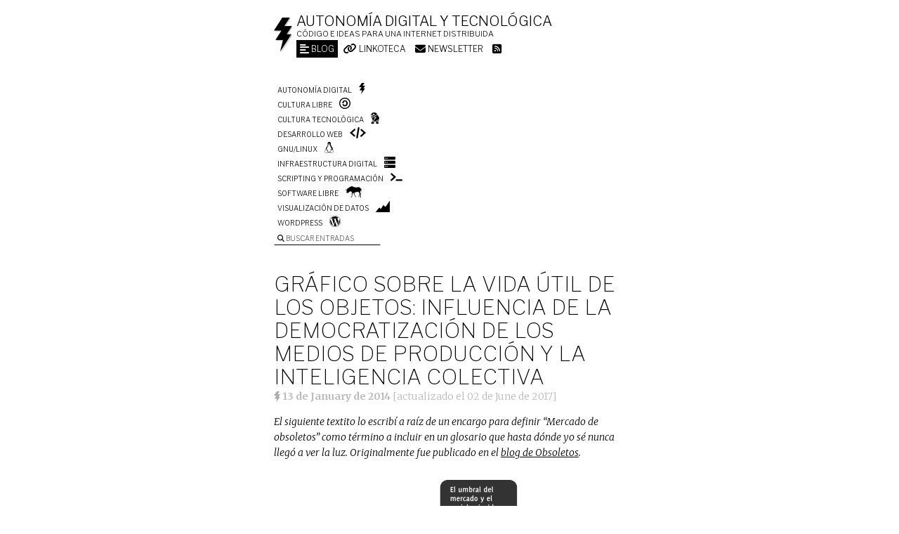

--- FILE ---
content_type: text/html; charset=UTF-8
request_url: https://voragine.net/autonomia-digital-2/grafico-sobre-la-vida-util-de-los-objetos-influencia-de-la-democratizacion-de-los-medios-de-produccion-y-la-inteligencia-colectiva
body_size: 13438
content:
<!DOCTYPE html>
<html lang="en-US">

<head>
<meta charset="UTF-8" />



<title>
Gráfico sobre la vida útil de los objetos: influencia de la democratización de los medios de producción y la inteligencia colectiva | Autonomía digital y tecnológica</title>
<meta name="viewport" content="width=device-width, initial-scale=1">


<!-- generic meta -->
<meta content="Alfonso Sánchez Uzábal" name="author" />
<meta content="El siguiente textito lo escribí a raíz de un encargo para definir Mercado de obsoletos como término a incluir en un glosario que hasta dónde yo sé nu" name="description" />
<meta content="software libre, free software, open source software, software de codigo abierto, datos libres, open data, wordpress, desarrollo web, HTML5, processing, Linux, Debian" name="keywords" />
<!-- facebook meta -->
<meta property="og:title" content="Gráfico sobre la vida útil de los objetos: influencia de la democratización de los medios de producción y la inteligencia colectiva" />
<meta property="og:type" content="article" />
<meta property="og:description" content="El siguiente textito lo escribí a raíz de un encargo para definir Mercado de obsoletos como término a incluir en un glosario que hasta dónde yo sé nunca llegó a ver la luz. Originalmente fue publicado en el blog de Obsoletos." />
<meta property="og:url" content="https://voragine.net/autonomia-digital-2/grafico-sobre-la-vida-util-de-los-objetos-influencia-de-la-democratizacion-de-los-medios-de-produccion-y-la-inteligencia-colectiva" />
<!-- twitter meta -->
<meta name="twitter:card" content="summary" />
<meta name="twitter:site" content="@skotperez">
<meta name="twitter:title" content="Gráfico sobre la vida útil de los objetos: influencia de la democratización de los medios de producción y la inteligencia colectiva" />
<meta name="twitter:description" content="El siguiente textito lo escribí a raíz de un encargo para definir Mercado de obsoletos como término a incluir en un glosario que hasta dónde yo sé nunca llegó a ver la luz. Originalmente fue pub" />
<meta name="twitter:creator" content="@skotperez">

<meta property="twitter:account_id" content="1491442110" />

<link rel="author" href="https://skotperez.net"/>
<link rel="profile" href="http://gmpg.org/xfn/11" />
<style>
@import 'https://fonts.googleapis.com/css?family=Merriweather:300,300i,700,700i|Libre+Franklin:100,200,300';
</style>

<link rel="alternate" type="application/rss+xml" title="Autonomía digital y tecnológica RSS Feed suscription" href="https://voragine.net/feed" />
<link rel="alternate" type="application/atom+xml" title="Autonomía digital y tecnológica Atom Feed suscription" href="https://voragine.net/feed/atom" /> 
<link rel="pingback" href="https://voragine.net/xmlrpc.php" />

<link type="image/x-icon" href="https://voragine.net/favicon.ico" rel="shortcut icon" />
<link type="image/png" sizes="256x256" href="https://voragine.net/favicon.png" rel="icon" />
<link href="https://voragine.net/icon-touch.png" rel="apple-touch-icon-precomposed" />

<!--[if IE 6 | IE 7 | IE 8]>
	<script src="https://voragine.net/wp-content/themes/vb/js/html5.js" type="text/javascript">
	</script>
<![endif]-->

<meta name='robots' content='max-image-preview:large' />
<link rel="alternate" type="application/rss+xml" title="Autonomía digital y tecnológica &raquo; Gráfico sobre la vida útil de los objetos: influencia de la democratización de los medios de producción y la inteligencia colectiva Comments Feed" href="https://voragine.net/autonomia-digital-2/grafico-sobre-la-vida-util-de-los-objetos-influencia-de-la-democratizacion-de-los-medios-de-produccion-y-la-inteligencia-colectiva/feed" />
<link rel="alternate" title="oEmbed (JSON)" type="application/json+oembed" href="https://voragine.net/wp-json/oembed/1.0/embed?url=https%3A%2F%2Fvoragine.net%2Fautonomia-digital-2%2Fgrafico-sobre-la-vida-util-de-los-objetos-influencia-de-la-democratizacion-de-los-medios-de-produccion-y-la-inteligencia-colectiva" />
<link rel="alternate" title="oEmbed (XML)" type="text/xml+oembed" href="https://voragine.net/wp-json/oembed/1.0/embed?url=https%3A%2F%2Fvoragine.net%2Fautonomia-digital-2%2Fgrafico-sobre-la-vida-util-de-los-objetos-influencia-de-la-democratizacion-de-los-medios-de-produccion-y-la-inteligencia-colectiva&#038;format=xml" />
<style id='wp-img-auto-sizes-contain-inline-css' type='text/css'>
img:is([sizes=auto i],[sizes^="auto," i]){contain-intrinsic-size:3000px 1500px}
/*# sourceURL=wp-img-auto-sizes-contain-inline-css */
</style>
<style id='wp-emoji-styles-inline-css' type='text/css'>

	img.wp-smiley, img.emoji {
		display: inline !important;
		border: none !important;
		box-shadow: none !important;
		height: 1em !important;
		width: 1em !important;
		margin: 0 0.07em !important;
		vertical-align: -0.1em !important;
		background: none !important;
		padding: 0 !important;
	}
/*# sourceURL=wp-emoji-styles-inline-css */
</style>
<style id='classic-theme-styles-inline-css' type='text/css'>
/*! This file is auto-generated */
.wp-block-button__link{color:#fff;background-color:#32373c;border-radius:9999px;box-shadow:none;text-decoration:none;padding:calc(.667em + 2px) calc(1.333em + 2px);font-size:1.125em}.wp-block-file__button{background:#32373c;color:#fff;text-decoration:none}
/*# sourceURL=/wp-includes/css/classic-themes.min.css */
</style>
<link rel='stylesheet' id='taxopress-frontend-css-css' href='https://voragine.net/wp-content/plugins/simple-tags/assets/frontend/css/frontend.css?ver=3.43.0' type='text/css' media='all' />
<script type="text/javascript" src="https://voragine.net/wp-includes/js/jquery/jquery.min.js?ver=3.7.1" id="jquery-core-js"></script>
<script type="text/javascript" src="https://voragine.net/wp-includes/js/jquery/jquery-migrate.min.js?ver=3.4.1" id="jquery-migrate-js"></script>
<script type="text/javascript" src="https://voragine.net/wp-content/plugins/simple-tags/assets/frontend/js/frontend.js?ver=3.43.0" id="taxopress-frontend-js-js"></script>
<link rel="https://api.w.org/" href="https://voragine.net/wp-json/" /><link rel="alternate" title="JSON" type="application/json" href="https://voragine.net/wp-json/wp/v2/posts/1692" /><link rel="EditURI" type="application/rsd+xml" title="RSD" href="https://voragine.net/xmlrpc.php?rsd" />
<link rel="canonical" href="https://voragine.net/autonomia-digital-2/grafico-sobre-la-vida-util-de-los-objetos-influencia-de-la-democratizacion-de-los-medios-de-produccion-y-la-inteligencia-colectiva" />
<link rel='shortlink' href='https://voragine.net/?p=1692' />
<meta property="fediverse:creator" name="fediverse:creator" content="skotperez@voragine.net" />
<noscript><style>.lazyload[data-src]{display:none !important;}</style></noscript><style>.lazyload{background-image:none !important;}.lazyload:before{background-image:none !important;}</style>
<link rel="alternate" title="ActivityPub (JSON)" type="application/activity+json" href="https://voragine.net/autonomia-digital-2/grafico-sobre-la-vida-util-de-los-objetos-influencia-de-la-democratizacion-de-los-medios-de-produccion-y-la-inteligencia-colectiva" />

<style id='global-styles-inline-css' type='text/css'>
:root{--wp--preset--aspect-ratio--square: 1;--wp--preset--aspect-ratio--4-3: 4/3;--wp--preset--aspect-ratio--3-4: 3/4;--wp--preset--aspect-ratio--3-2: 3/2;--wp--preset--aspect-ratio--2-3: 2/3;--wp--preset--aspect-ratio--16-9: 16/9;--wp--preset--aspect-ratio--9-16: 9/16;--wp--preset--color--black: #000000;--wp--preset--color--cyan-bluish-gray: #abb8c3;--wp--preset--color--white: #ffffff;--wp--preset--color--pale-pink: #f78da7;--wp--preset--color--vivid-red: #cf2e2e;--wp--preset--color--luminous-vivid-orange: #ff6900;--wp--preset--color--luminous-vivid-amber: #fcb900;--wp--preset--color--light-green-cyan: #7bdcb5;--wp--preset--color--vivid-green-cyan: #00d084;--wp--preset--color--pale-cyan-blue: #8ed1fc;--wp--preset--color--vivid-cyan-blue: #0693e3;--wp--preset--color--vivid-purple: #9b51e0;--wp--preset--gradient--vivid-cyan-blue-to-vivid-purple: linear-gradient(135deg,rgb(6,147,227) 0%,rgb(155,81,224) 100%);--wp--preset--gradient--light-green-cyan-to-vivid-green-cyan: linear-gradient(135deg,rgb(122,220,180) 0%,rgb(0,208,130) 100%);--wp--preset--gradient--luminous-vivid-amber-to-luminous-vivid-orange: linear-gradient(135deg,rgb(252,185,0) 0%,rgb(255,105,0) 100%);--wp--preset--gradient--luminous-vivid-orange-to-vivid-red: linear-gradient(135deg,rgb(255,105,0) 0%,rgb(207,46,46) 100%);--wp--preset--gradient--very-light-gray-to-cyan-bluish-gray: linear-gradient(135deg,rgb(238,238,238) 0%,rgb(169,184,195) 100%);--wp--preset--gradient--cool-to-warm-spectrum: linear-gradient(135deg,rgb(74,234,220) 0%,rgb(151,120,209) 20%,rgb(207,42,186) 40%,rgb(238,44,130) 60%,rgb(251,105,98) 80%,rgb(254,248,76) 100%);--wp--preset--gradient--blush-light-purple: linear-gradient(135deg,rgb(255,206,236) 0%,rgb(152,150,240) 100%);--wp--preset--gradient--blush-bordeaux: linear-gradient(135deg,rgb(254,205,165) 0%,rgb(254,45,45) 50%,rgb(107,0,62) 100%);--wp--preset--gradient--luminous-dusk: linear-gradient(135deg,rgb(255,203,112) 0%,rgb(199,81,192) 50%,rgb(65,88,208) 100%);--wp--preset--gradient--pale-ocean: linear-gradient(135deg,rgb(255,245,203) 0%,rgb(182,227,212) 50%,rgb(51,167,181) 100%);--wp--preset--gradient--electric-grass: linear-gradient(135deg,rgb(202,248,128) 0%,rgb(113,206,126) 100%);--wp--preset--gradient--midnight: linear-gradient(135deg,rgb(2,3,129) 0%,rgb(40,116,252) 100%);--wp--preset--font-size--small: 13px;--wp--preset--font-size--medium: 20px;--wp--preset--font-size--large: 36px;--wp--preset--font-size--x-large: 42px;--wp--preset--spacing--20: 0.44rem;--wp--preset--spacing--30: 0.67rem;--wp--preset--spacing--40: 1rem;--wp--preset--spacing--50: 1.5rem;--wp--preset--spacing--60: 2.25rem;--wp--preset--spacing--70: 3.38rem;--wp--preset--spacing--80: 5.06rem;--wp--preset--shadow--natural: 6px 6px 9px rgba(0, 0, 0, 0.2);--wp--preset--shadow--deep: 12px 12px 50px rgba(0, 0, 0, 0.4);--wp--preset--shadow--sharp: 6px 6px 0px rgba(0, 0, 0, 0.2);--wp--preset--shadow--outlined: 6px 6px 0px -3px rgb(255, 255, 255), 6px 6px rgb(0, 0, 0);--wp--preset--shadow--crisp: 6px 6px 0px rgb(0, 0, 0);}:where(.is-layout-flex){gap: 0.5em;}:where(.is-layout-grid){gap: 0.5em;}body .is-layout-flex{display: flex;}.is-layout-flex{flex-wrap: wrap;align-items: center;}.is-layout-flex > :is(*, div){margin: 0;}body .is-layout-grid{display: grid;}.is-layout-grid > :is(*, div){margin: 0;}:where(.wp-block-columns.is-layout-flex){gap: 2em;}:where(.wp-block-columns.is-layout-grid){gap: 2em;}:where(.wp-block-post-template.is-layout-flex){gap: 1.25em;}:where(.wp-block-post-template.is-layout-grid){gap: 1.25em;}.has-black-color{color: var(--wp--preset--color--black) !important;}.has-cyan-bluish-gray-color{color: var(--wp--preset--color--cyan-bluish-gray) !important;}.has-white-color{color: var(--wp--preset--color--white) !important;}.has-pale-pink-color{color: var(--wp--preset--color--pale-pink) !important;}.has-vivid-red-color{color: var(--wp--preset--color--vivid-red) !important;}.has-luminous-vivid-orange-color{color: var(--wp--preset--color--luminous-vivid-orange) !important;}.has-luminous-vivid-amber-color{color: var(--wp--preset--color--luminous-vivid-amber) !important;}.has-light-green-cyan-color{color: var(--wp--preset--color--light-green-cyan) !important;}.has-vivid-green-cyan-color{color: var(--wp--preset--color--vivid-green-cyan) !important;}.has-pale-cyan-blue-color{color: var(--wp--preset--color--pale-cyan-blue) !important;}.has-vivid-cyan-blue-color{color: var(--wp--preset--color--vivid-cyan-blue) !important;}.has-vivid-purple-color{color: var(--wp--preset--color--vivid-purple) !important;}.has-black-background-color{background-color: var(--wp--preset--color--black) !important;}.has-cyan-bluish-gray-background-color{background-color: var(--wp--preset--color--cyan-bluish-gray) !important;}.has-white-background-color{background-color: var(--wp--preset--color--white) !important;}.has-pale-pink-background-color{background-color: var(--wp--preset--color--pale-pink) !important;}.has-vivid-red-background-color{background-color: var(--wp--preset--color--vivid-red) !important;}.has-luminous-vivid-orange-background-color{background-color: var(--wp--preset--color--luminous-vivid-orange) !important;}.has-luminous-vivid-amber-background-color{background-color: var(--wp--preset--color--luminous-vivid-amber) !important;}.has-light-green-cyan-background-color{background-color: var(--wp--preset--color--light-green-cyan) !important;}.has-vivid-green-cyan-background-color{background-color: var(--wp--preset--color--vivid-green-cyan) !important;}.has-pale-cyan-blue-background-color{background-color: var(--wp--preset--color--pale-cyan-blue) !important;}.has-vivid-cyan-blue-background-color{background-color: var(--wp--preset--color--vivid-cyan-blue) !important;}.has-vivid-purple-background-color{background-color: var(--wp--preset--color--vivid-purple) !important;}.has-black-border-color{border-color: var(--wp--preset--color--black) !important;}.has-cyan-bluish-gray-border-color{border-color: var(--wp--preset--color--cyan-bluish-gray) !important;}.has-white-border-color{border-color: var(--wp--preset--color--white) !important;}.has-pale-pink-border-color{border-color: var(--wp--preset--color--pale-pink) !important;}.has-vivid-red-border-color{border-color: var(--wp--preset--color--vivid-red) !important;}.has-luminous-vivid-orange-border-color{border-color: var(--wp--preset--color--luminous-vivid-orange) !important;}.has-luminous-vivid-amber-border-color{border-color: var(--wp--preset--color--luminous-vivid-amber) !important;}.has-light-green-cyan-border-color{border-color: var(--wp--preset--color--light-green-cyan) !important;}.has-vivid-green-cyan-border-color{border-color: var(--wp--preset--color--vivid-green-cyan) !important;}.has-pale-cyan-blue-border-color{border-color: var(--wp--preset--color--pale-cyan-blue) !important;}.has-vivid-cyan-blue-border-color{border-color: var(--wp--preset--color--vivid-cyan-blue) !important;}.has-vivid-purple-border-color{border-color: var(--wp--preset--color--vivid-purple) !important;}.has-vivid-cyan-blue-to-vivid-purple-gradient-background{background: var(--wp--preset--gradient--vivid-cyan-blue-to-vivid-purple) !important;}.has-light-green-cyan-to-vivid-green-cyan-gradient-background{background: var(--wp--preset--gradient--light-green-cyan-to-vivid-green-cyan) !important;}.has-luminous-vivid-amber-to-luminous-vivid-orange-gradient-background{background: var(--wp--preset--gradient--luminous-vivid-amber-to-luminous-vivid-orange) !important;}.has-luminous-vivid-orange-to-vivid-red-gradient-background{background: var(--wp--preset--gradient--luminous-vivid-orange-to-vivid-red) !important;}.has-very-light-gray-to-cyan-bluish-gray-gradient-background{background: var(--wp--preset--gradient--very-light-gray-to-cyan-bluish-gray) !important;}.has-cool-to-warm-spectrum-gradient-background{background: var(--wp--preset--gradient--cool-to-warm-spectrum) !important;}.has-blush-light-purple-gradient-background{background: var(--wp--preset--gradient--blush-light-purple) !important;}.has-blush-bordeaux-gradient-background{background: var(--wp--preset--gradient--blush-bordeaux) !important;}.has-luminous-dusk-gradient-background{background: var(--wp--preset--gradient--luminous-dusk) !important;}.has-pale-ocean-gradient-background{background: var(--wp--preset--gradient--pale-ocean) !important;}.has-electric-grass-gradient-background{background: var(--wp--preset--gradient--electric-grass) !important;}.has-midnight-gradient-background{background: var(--wp--preset--gradient--midnight) !important;}.has-small-font-size{font-size: var(--wp--preset--font-size--small) !important;}.has-medium-font-size{font-size: var(--wp--preset--font-size--medium) !important;}.has-large-font-size{font-size: var(--wp--preset--font-size--large) !important;}.has-x-large-font-size{font-size: var(--wp--preset--font-size--x-large) !important;}
/*# sourceURL=global-styles-inline-css */
</style>
<link rel='stylesheet' id='vb-style-css' href='https://voragine.net/wp-content/themes/vb/style.css' type='text/css' media='all' />
<link rel='stylesheet' id='newsletter-css' href='https://voragine.net/wp-content/plugins/newsletter/style.css?ver=9.1.1' type='text/css' media='all' />
<link rel='stylesheet' id='fa-css' href='https://voragine.net/wp-content/themes/vb/css/fontawesome.min.css' type='text/css' media='all' />
<link rel='stylesheet' id='fa-brands-css' href='https://voragine.net/wp-content/themes/vb/css/brands.min.css' type='text/css' media='all' />
<link rel='stylesheet' id='fa-solid-css' href='https://voragine.net/wp-content/themes/vb/css/solid.min.css' type='text/css' media='all' />
</head>

<body class="wp-singular post-template-default single single-post postid-1692 single-format-standard wp-theme-vb">

	<div id="pre">
		<header>
				<img class="logo lazyload" src="[data-uri]" alt="Imago voragine.net" data-src="https://voragine.net/wp-content/themes/vb/images/vb.imago.png" decoding="async" data-eio-rwidth="27" data-eio-rheight="50" /><noscript><img class="logo" src="https://voragine.net/wp-content/themes/vb/images/vb.imago.png" alt="Imago voragine.net" data-eio="l" /></noscript>

							<h2 id="blogname"><a href='https://voragine.net' title='Ir al inicio'>Autonomía digital y tecnológica</a></h2>
				<div id="blogdesc">Código e ideas para una internet distribuida</div>
			<nav><ul id="parts" class="vb-parts"><li id="menu-item-3557" class="blog menu-item menu-item-type-custom menu-item-object-custom menu-item-3557"><a href="/"><i class="fas fa-align-left fa-lg"></i> Blog</a></li>
<li id="menu-item-3558" class="linkoteca menu-item menu-item-type-post_type menu-item-object-page menu-item-3558"><a href="https://voragine.net/linkoteca"><i class="fas fa-link fa-lg"></i> Linkoteca</a></li>
<li id="menu-item-4059" class="menu-item menu-item-type-post_type menu-item-object-page menu-item-4059"><a href="https://voragine.net/boletin"><i class="fas fa-envelope fa-lg"></i> Newsletter</a></li>
<li id="menu-item-3559" class="feed menu-item menu-item-type-custom menu-item-object-custom menu-item-3559"><a href="/feed"><i class="fas fa-rss-square fa-lg"></i></a></li>
</ul></nav><nav><ul id="pre-nav" class="menu"><li id="menu-item-3561" class="vb-digitautonomy menu-item menu-item-type-taxonomy menu-item-object-category current-post-ancestor current-menu-parent current-post-parent menu-item-3561"><a href="https://voragine.net/archivo/autonomia-digital-2">Autonomía digital</a></li>
<li id="menu-item-3562" class="vb-freeculture menu-item menu-item-type-taxonomy menu-item-object-category menu-item-3562"><a href="https://voragine.net/archivo/cultura-libre">Cultura libre</a></li>
<li id="menu-item-3563" class="vb-techculture menu-item menu-item-type-taxonomy menu-item-object-category menu-item-3563"><a href="https://voragine.net/archivo/cultura-tecnologica">Cultura tecnológica</a></li>
<li id="menu-item-3564" class="vb-webdev menu-item menu-item-type-taxonomy menu-item-object-category menu-item-3564"><a href="https://voragine.net/archivo/weblogs">Desarrollo web</a></li>
<li id="menu-item-3580" class="vb-linux menu-item menu-item-type-taxonomy menu-item-object-category menu-item-3580"><a href="https://voragine.net/archivo/linux">GNU/Linux</a></li>
<li id="menu-item-3566" class="vb-infrastructure menu-item menu-item-type-taxonomy menu-item-object-category menu-item-3566"><a href="https://voragine.net/archivo/infraestructura-digital">Infraestructura digital</a></li>
<li id="menu-item-3567" class="vb-scripting menu-item menu-item-type-taxonomy menu-item-object-category menu-item-3567"><a href="https://voragine.net/archivo/scripting">Scripting y programación</a></li>
<li id="menu-item-3568" class="vb-freesoft menu-item menu-item-type-taxonomy menu-item-object-category menu-item-3568"><a href="https://voragine.net/archivo/software-libre">Software libre</a></li>
<li id="menu-item-3569" class="vb-datacommons menu-item menu-item-type-taxonomy menu-item-object-category menu-item-3569"><a href="https://voragine.net/archivo/visualizacion-de-datos">Visualización de datos</a></li>
<li id="menu-item-3581" class="vb-wordpress menu-item menu-item-type-taxonomy menu-item-object-category menu-item-3581"><a href="https://voragine.net/archivo/wordpress">WordPress</a></li>
</ul></nav>
							<div id="busca">
					
<form method="get" id="searchform" action="https://voragine.net/">
	<label for="s"><i class="fa fa-search"></i> Buscar entradas</label>
	<input type="text" value="" name="s" id="s"/>
	<input type="hidden" name="post_type" value="post" />
	<!--<input type="submit" id="searchsubmit" value="Search" />-->
</form>

				</div>
					</header>

	</div><!-- end id pre -->

	<hr />
	<div id="content">


<section>

<div id="post-1692" class="post-1692 post type-post status-publish format-standard hentry category-autonomia-digital-2 tag-2011-pro tag-autonomia-tecnologica tag-obsolescencia-programada tag-obsoletos" itemscope="" itemtype="http://schema.org/BlogPosting">
<article>

	
	<header>
	<h1 class='art-tit entry-title' itemprop='name headline'>Gráfico sobre la vida útil de los objetos: influencia de la democratización de los medios de producción y la inteligencia colectiva</h1>
		<div class="art-date">
			<div class='art-publisher' itemprop='publisher' itemscope itemtype='https://schema.org/Organization'>
      				<div itemprop='logo' itemscope itemtype='https://schema.org/ImageObject'>
				<img src="[data-uri]" alt="Imago voragine.net" data-src="https://voragine.net/wp-content/themes/vb/images/favicon-grey.png" decoding="async" class="lazyload" data-eio-rwidth="9" data-eio-rheight="16" /><noscript><img src='https://voragine.net/wp-content/themes/vb/images/favicon-grey.png' alt="Imago voragine.net" data-eio="l" /></noscript>
					<meta itemprop='url' content='".$blogtheme."/images/favicon-grey.png' />
					<meta itemprop='width' content='27' />
					<meta itemprop='height' content='50' />
				</div>
				<meta itemprop='name' content='Voragine.net' />
			</div>

			<strong><time class='published' datetime='2014-01-13' itemprop='datePublished'>13 de January de 2014</time></strong> <span class='art-date-mod'>[actualizado el <time class='updated' datetime='2017-06-02' itemprop='dateModified'>02 de June de 2017</time>]</span>		</div><!-- end class art-date -->
	</header>
	
		<section itemprop="articleBody">
			<div class="art-text"><p><em>El siguiente textito lo escribí a raíz de un encargo para definir &#8220;Mercado de obsoletos&#8221; como término a incluir en un glosario que hasta dónde yo sé nunca llegó a ver la luz. Originalmente fue publicado en el <a href="http://obsoletos.org/2012/10/mercado-de-obsoletos/" title="Mercado de Obsoletos -- Obsoletos">blog de Obsoletos</a>.</em></p>
<div id="attachment_1693" style="width: 485px" class="wp-caption alignnone"><a href="https://voragine.net/img/2014/01/120127-mercado.de_.obsoletos.png"><img fetchpriority="high" decoding="async" aria-describedby="caption-attachment-1693" src="[data-uri]" alt="Gráfico sobre la vida útil de los objetos, y las fuerzas que infuyen en ella." width="475" height="630" class="size-large wp-image-1693 lazyload"   data-src="https://voragine.net/img/2014/01/120127-mercado.de_.obsoletos-475x630.png" data-srcset="https://voragine.net/img/2014/01/120127-mercado.de_.obsoletos-475x630.png 475w, https://voragine.net/img/2014/01/120127-mercado.de_.obsoletos-120x159.png 120w, https://voragine.net/img/2014/01/120127-mercado.de_.obsoletos-300x398.png 300w, https://voragine.net/img/2014/01/120127-mercado.de_.obsoletos-768x1019.png 768w, https://voragine.net/img/2014/01/120127-mercado.de_.obsoletos-500x664.png 500w, https://voragine.net/img/2014/01/120127-mercado.de_.obsoletos.png 1640w" data-sizes="auto" data-eio-rwidth="475" data-eio-rheight="630" /><noscript><img fetchpriority="high" decoding="async" aria-describedby="caption-attachment-1693" src="https://voragine.net/img/2014/01/120127-mercado.de_.obsoletos-475x630.png" alt="Gráfico sobre la vida útil de los objetos, y las fuerzas que infuyen en ella." width="475" height="630" class="size-large wp-image-1693" srcset="https://voragine.net/img/2014/01/120127-mercado.de_.obsoletos-475x630.png 475w, https://voragine.net/img/2014/01/120127-mercado.de_.obsoletos-120x159.png 120w, https://voragine.net/img/2014/01/120127-mercado.de_.obsoletos-300x398.png 300w, https://voragine.net/img/2014/01/120127-mercado.de_.obsoletos-768x1019.png 768w, https://voragine.net/img/2014/01/120127-mercado.de_.obsoletos-500x664.png 500w, https://voragine.net/img/2014/01/120127-mercado.de_.obsoletos.png 1640w" sizes="(max-width: 475px) 100vw, 475px" data-eio="l" /></noscript></a><p id="caption-attachment-1693" class="wp-caption-text">Gráfico sobre la vida útil de los objetos, y las fuerzas que infuyen en ella.</p></div>
<p><strong>Podemos imaginar una línea horizontal que representa la utilidad de un producto</strong>: a un lado, podemos convenir el izquierdo, el objeto perfectamente útil, que cumple su función sin rechistar; en el opuesto el mismo objeto inútil ya, convertido en desecho. Cada interesado, incluso inconscientemente, puede imaginar el lugar donde debería estar el umbral en que un objeto útil se convierte en desecho.</p>
<p>La industria y el mercado también realizan este ejercicio siguiendo sus intereses que son exclusivamente de rentabilidad económica. Además emplean gran esfuerzo en <strong>imponer su umbral como universal</strong>, como el único. Prueba de ello son los mecanismos de <strong><a href="https://voragine.net/autonomia-digital-2/obsolescencia-programada-en-tierras-de-la-tecnologia-apropiada" title="Obsolescencia programada en tierras de la tecnología apropiada -- Autonomía digital y tecnológica">obsolescencia programada</a></strong> que permiten limitar la vida útil de los productos y proporcionarle así unos beneficios cada cierto tiempo.</p>
<h2>Cultura de la reutilización, economía de la reparación</h2>
<div id="attachment_1694" style="width: 485px" class="wp-caption alignnone"><a href="https://voragine.net/img/2014/01/120127-mercado.de_.obsoletos.part_.01.png"><img decoding="async" aria-describedby="caption-attachment-1694" src="[data-uri]" alt="Cuando hay reutilización, la vida útil de un objeto para el mercado y la sociedad, coinciden." width="475" height="173" class="size-large wp-image-1694 lazyload"   data-src="https://voragine.net/img/2014/01/120127-mercado.de_.obsoletos.part_.01-475x173.png" data-srcset="https://voragine.net/img/2014/01/120127-mercado.de_.obsoletos.part_.01-475x173.png 475w, https://voragine.net/img/2014/01/120127-mercado.de_.obsoletos.part_.01-120x44.png 120w, https://voragine.net/img/2014/01/120127-mercado.de_.obsoletos.part_.01-300x110.png 300w, https://voragine.net/img/2014/01/120127-mercado.de_.obsoletos.part_.01-768x281.png 768w, https://voragine.net/img/2014/01/120127-mercado.de_.obsoletos.part_.01-500x183.png 500w, https://voragine.net/img/2014/01/120127-mercado.de_.obsoletos.part_.01.png 1640w" data-sizes="auto" data-eio-rwidth="475" data-eio-rheight="173" /><noscript><img decoding="async" aria-describedby="caption-attachment-1694" src="https://voragine.net/img/2014/01/120127-mercado.de_.obsoletos.part_.01-475x173.png" alt="Cuando hay reutilización, la vida útil de un objeto para el mercado y la sociedad, coinciden." width="475" height="173" class="size-large wp-image-1694" srcset="https://voragine.net/img/2014/01/120127-mercado.de_.obsoletos.part_.01-475x173.png 475w, https://voragine.net/img/2014/01/120127-mercado.de_.obsoletos.part_.01-120x44.png 120w, https://voragine.net/img/2014/01/120127-mercado.de_.obsoletos.part_.01-300x110.png 300w, https://voragine.net/img/2014/01/120127-mercado.de_.obsoletos.part_.01-768x281.png 768w, https://voragine.net/img/2014/01/120127-mercado.de_.obsoletos.part_.01-500x183.png 500w, https://voragine.net/img/2014/01/120127-mercado.de_.obsoletos.part_.01.png 1640w" sizes="(max-width: 475px) 100vw, 475px" data-eio="l" /></noscript></a><p id="caption-attachment-1694" class="wp-caption-text">Cuando hay reutilización, la vida útil de un objeto para el mercado y la sociedad, coinciden.</p></div>
<p>En las <strong>sociedades en las que funciona aún una cultura de la reutilización y una economía de la reparación</strong>, el umbral social que define la transformación de un objeto útil en desecho, coincide con el que marca el mercado; además está a una distancia considerable del límite izquierdo que representa el objeto recién nacido. <strong>En estas sociedades reparar es rentable económicamente</strong>, mucha gente vive de ello, tan rentable o más que fabricar objetos nuevos, y la reutilización está en el ADN social.</p>
<h2>El usar y tirar, la obsolescencia programada</h2>
<div id="attachment_1695" style="width: 485px" class="wp-caption alignnone"><a href="https://voragine.net/img/2014/01/120127-mercado.de_.obsoletos.part_.02.png"><img decoding="async" aria-describedby="caption-attachment-1695" src="[data-uri]" alt="La economía del usar y tirar y la obsolescencia programada reducen la vida útil de los objetos." width="475" height="173" class="size-large wp-image-1695 lazyload"   data-src="https://voragine.net/img/2014/01/120127-mercado.de_.obsoletos.part_.02-475x173.png" data-srcset="https://voragine.net/img/2014/01/120127-mercado.de_.obsoletos.part_.02-475x173.png 475w, https://voragine.net/img/2014/01/120127-mercado.de_.obsoletos.part_.02-120x44.png 120w, https://voragine.net/img/2014/01/120127-mercado.de_.obsoletos.part_.02-300x110.png 300w, https://voragine.net/img/2014/01/120127-mercado.de_.obsoletos.part_.02-768x281.png 768w, https://voragine.net/img/2014/01/120127-mercado.de_.obsoletos.part_.02-500x183.png 500w, https://voragine.net/img/2014/01/120127-mercado.de_.obsoletos.part_.02.png 1640w" data-sizes="auto" data-eio-rwidth="475" data-eio-rheight="173" /><noscript><img decoding="async" aria-describedby="caption-attachment-1695" src="https://voragine.net/img/2014/01/120127-mercado.de_.obsoletos.part_.02-475x173.png" alt="La economía del usar y tirar y la obsolescencia programada reducen la vida útil de los objetos." width="475" height="173" class="size-large wp-image-1695" srcset="https://voragine.net/img/2014/01/120127-mercado.de_.obsoletos.part_.02-475x173.png 475w, https://voragine.net/img/2014/01/120127-mercado.de_.obsoletos.part_.02-120x44.png 120w, https://voragine.net/img/2014/01/120127-mercado.de_.obsoletos.part_.02-300x110.png 300w, https://voragine.net/img/2014/01/120127-mercado.de_.obsoletos.part_.02-768x281.png 768w, https://voragine.net/img/2014/01/120127-mercado.de_.obsoletos.part_.02-500x183.png 500w, https://voragine.net/img/2014/01/120127-mercado.de_.obsoletos.part_.02.png 1640w" sizes="(max-width: 475px) 100vw, 475px" data-eio="l" /></noscript></a><p id="caption-attachment-1695" class="wp-caption-text">La economía del usar y tirar y la obsolescencia programada reducen la vida útil de los objetos.</p></div>
<p>La economía de escala abarató los costes de producción y transporte, los productos de usar y tirar desterraron la necesidad de la reparación y la industria consiguió desplazar el umbral considerablemente hacia la izquierda, reduciendo la vida útil de los productos. Con el tiempo la cultura de la reutilización se fue extinguiendo. Así, <strong>la industria consiguió establecer su criterio casi como el único</strong>.</p>
<h2>Democratización de los medios de producción, inteligencia colectiva</h2>
<div id="attachment_1696" style="width: 485px" class="wp-caption alignnone"><a href="https://voragine.net/img/2014/01/120127-mercado.de_.obsoletos.part_.03.png"><img decoding="async" aria-describedby="caption-attachment-1696" src="[data-uri]" alt="La democratización de los medios de producción y la inteligencia colectiva aumentan la vida útil de los objetos." width="475" height="232" class="size-large wp-image-1696 lazyload"   data-src="https://voragine.net/img/2014/01/120127-mercado.de_.obsoletos.part_.03-475x232.png" data-srcset="https://voragine.net/img/2014/01/120127-mercado.de_.obsoletos.part_.03-475x232.png 475w, https://voragine.net/img/2014/01/120127-mercado.de_.obsoletos.part_.03-120x59.png 120w, https://voragine.net/img/2014/01/120127-mercado.de_.obsoletos.part_.03-768x377.png 768w, https://voragine.net/img/2014/01/120127-mercado.de_.obsoletos.part_.03-500x245.png 500w, https://voragine.net/img/2014/01/120127-mercado.de_.obsoletos.part_.03-300x147.png 300w, https://voragine.net/img/2014/01/120127-mercado.de_.obsoletos.part_.03.png 1640w" data-sizes="auto" data-eio-rwidth="475" data-eio-rheight="232" /><noscript><img decoding="async" aria-describedby="caption-attachment-1696" src="https://voragine.net/img/2014/01/120127-mercado.de_.obsoletos.part_.03-475x232.png" alt="La democratización de los medios de producción y la inteligencia colectiva aumentan la vida útil de los objetos." width="475" height="232" class="size-large wp-image-1696" srcset="https://voragine.net/img/2014/01/120127-mercado.de_.obsoletos.part_.03-475x232.png 475w, https://voragine.net/img/2014/01/120127-mercado.de_.obsoletos.part_.03-120x59.png 120w, https://voragine.net/img/2014/01/120127-mercado.de_.obsoletos.part_.03-768x377.png 768w, https://voragine.net/img/2014/01/120127-mercado.de_.obsoletos.part_.03-500x245.png 500w, https://voragine.net/img/2014/01/120127-mercado.de_.obsoletos.part_.03-300x147.png 300w, https://voragine.net/img/2014/01/120127-mercado.de_.obsoletos.part_.03.png 1640w" sizes="(max-width: 475px) 100vw, 475px" data-eio="l" /></noscript></a><p id="caption-attachment-1696" class="wp-caption-text">La democratización de los medios de producción y la inteligencia colectiva aumentan la vida útil de los objetos.</p></div>
<p>El nivel de democratización de los medios de producción que experimentamos con la tecnología actual, y la capacidad de compartir conocimiento y comunicarse que permite internet han provocado que a la industria le resulte mucho más difícil imponer su umbral. Por otro lado, han propiciado la formación de islas de utilidad en el tramo que define el mercado como desecho, por así decirlo, de manera que la frontera entre utilidad y desecho se desdibuja y se vuelve variable.</p>
<p>En este último escenario cada vez existen más herramientas que permiten desplazar el umbral, permitiendo a cada cual decidir según sus necesidades dónde situarlo. Éste se puede definir en función del tiempo que se quiera invertir en un objeto, de lo que nos importe su impacto ecológico o de cualquier otro factor que nos interese, <strong>ya no tiene por qué ser la rentabilidad económica la que decida</strong>. Bienvenidos al nuevo mercado de obsoletos.</p>
	</div><!-- end class art-text -->
	</section>

		<section>
	<div class="art-meta">
				<div class="art-context">
			<div><strong class="art-meta-tit">Contexto</strong></div>
			<div class="art-keywords" itemprop="keywords">
			<strong><a href='https://voragine.net/archivo/autonomia-digital-2'>Autonomía digital</a></strong>, <span class="tags"><a href="https://voragine.net/etiquetas/2011-pro" rel="tag">2011.pro</a>, <a href="https://voragine.net/etiquetas/autonomia-tecnologica" rel="tag">autonomía tecnológica</a>, <a href="https://voragine.net/etiquetas/obsolescencia-programada" rel="tag">obsolescencia programada</a>, <a href="https://voragine.net/etiquetas/obsoletos" rel="tag">Obsoletos</a></span>			</div><!-- end class art-keywords -->
		</div><!-- end class art-context -->
		
			<div class='art-author'>
				<div><strong class='art-meta-tit'>Autor</strong></div>
				<div itemprop='author' itemscope='' itemtype='http://schema.org/Person'>
 			 	<address class='author vcard'><strong itemprop='name'><a class='url fn' href='https://plus.google.com/u/0/116735119659908730533?rel=author' itemprop='url' rel='author'>Alfonso Sánchez Uzábal</a></strong></address>, aka <span itemprop='nickname'>skotperez</span>
			 	</div>
			</div><!-- .art-author -->
			
				<div class='art-related'>
					
			<strong class="art-meta-tit">Contenido relacionado</strong>
			<ul><li><a href="https://voragine.net/cultura-libre/presentacion-en-equiciudad-2012-el-espacio-publico-no-existe-en-internet">Presentación en Equiciudad 2012: El espacio público no existe en internet</a></li><li><a href="https://voragine.net/autonomia-digital-2/obsolescencia-programada-en-tierras-de-la-tecnologia-apropiada">Obsolescencia programada en tierras de la tecnología apropiada</a></li><li><a href="https://voragine.net/cultura-libre/algunas-conclusiones-de-la-serie-investigacion-colaborativa-divertida-barata-transmedia">Algunas conclusiones de la serie Investigación colaborativa, divertida, barata, transmedia</a></li><li><a href="https://voragine.net/cultura-libre/que-significa-que-el-codigo-de-github-no-este-en-github">Qué significa que el código de GitHub no esté en GitHub</a></li><li><a href="https://voragine.net/cultura-libre/investigacion-colaborativa-divertida-barata-transmedia-otras-formas-de-entender-la-investigacion">Investigación colaborativa, divertida, barata, transmedia. Otras formas de entender la investigación</a></li></ul>
	
				</div><!-- end .art-related -->
				</div><!-- end .art-meta -->
	</section>

	
	
</article>
</div><!-- end class hentry -->


<div id="comments">

			<div id="respond">
			<div id="cancel-comment-reply">
				<a rel="nofollow" id="cancel-comment-reply-link" href="/autonomia-digital-2/grafico-sobre-la-vida-util-de-los-objetos-influencia-de-la-democratizacion-de-los-medios-de-produccion-y-la-inteligencia-colectiva#respond" style="display:none;">&times;</a>			</div>

			<h2 class="comments-tit">Dejar un comentario</h2>
			<div class="nocomments">No hay comentarios en esta entrada.</div>

			
				<form action="https://voragine.net/wp-comments-post.php" method="post" id="commentform">
									<fieldset>
						<span class='req'>*</span>						<label for="author">Nombre</label>
						<input type="text" name="author" id="author" value="" size="22" tabindex="1" />  
					</fieldset>
					<fieldset>
						<span class='req'>*</span>						<label for="email">E-mail (no se publicará) </label>
						<input type="text" name="email" id="email" size="22" tabindex="2" value="" />
					</fieldset>
					<fieldset>
						<label for="url">Sitio web</label>
						<input type="text" name="url" id="url" size="22" tabindex="3" value="" />
					</fieldset>

				
				<fieldset>
<input type="hidden" name="redirect_to" value="/autonomia-digital-2/grafico-sobre-la-vida-util-de-los-objetos-influencia-de-la-democratizacion-de-los-medios-de-produccion-y-la-inteligencia-colectiva" />
					<input type='hidden' name='comment_post_ID' value='1692' id='comment_post_ID' />
<input type='hidden' name='comment_parent' id='comment_parent' value='0' />
					<label for="comment">Comentario</label>
					<textarea name="comment" id="comment" cols="100%" rows="10" tabindex="4"></textarea>
				</fieldset>  
				<fieldset>
					<input class="comment-boton" name="submit" type="submit" id="submit" tabindex="5" value="Enviar comentario" />
					<!--<input type="hidden" name="comment_post_ID" value="" />-->
				</fieldset>  
				<p style="display: none;"><input type="hidden" id="akismet_comment_nonce" name="akismet_comment_nonce" value="0250399b70" /></p><p style="display: none !important;" class="akismet-fields-container" data-prefix="ak_"><label>&#916;<textarea name="ak_hp_textarea" cols="45" rows="8" maxlength="100"></textarea></label><input type="hidden" id="ak_js_1" name="ak_js" value="39"/><script>document.getElementById( "ak_js_1" ).setAttribute( "value", ( new Date() ).getTime() );</script></p>			</form></div>
		
	

</div><!-- end id comments -->

<div id="pingbacks">
	<h2 class="pings-tit">No hay trackbacks</h2>
	<ul class="pings-list">
		</ul>
</div><!-- end id pingbacks -->
	
	
</section>



	</div><!-- end id content -->
	<hr />

			<footer id="epi" role="complementary">
			<div class="epi-col3"><h2 class="widget-tit">Sobre este blog</h2>			<div class="textwidget"><p><img class="logo lazyload" src="[data-uri]" alt='Imago voragine.net' data-src="https://voragine.net/wp-content/themes/vb/images/vb.imago.png" decoding="async" data-eio-rwidth="27" data-eio-rheight="50" /><noscript><img class='logo' src='https://voragine.net/wp-content/themes/vb/images/vb.imago.png' alt='Imago voragine.net' data-eio="l" /></noscript></p>
<p><strong><a href='https://voragine.net'>Autonomía digital y tecnológica</a></strong> es el blog de Alfonso Sánchez Uzábal (aka skotperez) desde 2007. En él encontrarás trozos de código en diferentes lenguajes de programación (<a href='http://en.wikipedia.org/wiki/Snippet_(programming)' title='Snippets -- Wikipedia'>snippets</a>), reflexiones sobre <a href='/archivo/autonomia-digital-2' title='Autonomía digital -- voragine.net'>autonomía digital y tecnológica</a>, <a href='/archivo/linux' title='Software libre, GNU/Linux -- voragine.net'>software libre</a> y <a href='/archivo/cultura-libre/'>cultura libre</a> en general. Los textos están disponibes bajo <a href='https://voragine.net/licencia-de-contenidos' title='Licencia de contenidos'>Creative Commons</a>, y el código bajo <a href='http://www.gnu.org/copyleft/gpl.html' title='GNU General Public License -- Free Software Foundation'>GPL</a>.</p>
</div>
		</div><div class="epi-col3"><h2 class="widget-tit">Sur ce blog</h2>			<div class="textwidget"><p><img class="logo lazyload" src="[data-uri]" alt='Imago voragine.net' data-src="https://voragine.net/wp-content/themes/vb/images/vb.imago.png" decoding="async" data-eio-rwidth="27" data-eio-rheight="50" /><noscript><img class='logo' src='https://voragine.net/wp-content/themes/vb/images/vb.imago.png' alt='Imago voragine.net' data-eio="l" /></noscript></p>
<p><strong><a href='https://voragine.net'>Autonomie numérique et technologique</a></strong> est le blog de Alfonso Sánchez Uzábal (aka skotperez) depuis 2007. Dedans tu peux retrouver des morceaux de code source en differents langages de programmation (<a href='http://en.wikipedia.org/wiki/Snippet_(programming)' title='Snippets -- Wikipedia'>snippets</a>), et des réflexions sur <a href='https://voragine.net/fr/archivo/autonomie-numerique' title='L'autonomie numérique -- voragine.net'>l&#8217;autonomie numérique</a>, <a href='https://voragine.net/fr/archivo/culture-technologique' title='culture technologique -- voragine.net'>culture technologique</a> ou <a href='https://voragine.net/fr/archivo/infrastructure-numerique'>Infrastructure numérique</a> en général. Les contenus sont disponibles sous une <a href='https://voragine.net/licencia-de-contenidos' title='Licence des contenus'>licence Creative Commons</a>, et le code source sous <a href='http://www.gnu.org/copyleft/gpl.html' title='GNU General Public License -- Free Software Foundation'>GPL3</a>.</p>
</div>
		</div><div class="epi-col3"><h2 class="widget-tit">Alfonso Sánchez Uzábal</h2>			<div class="textwidget"><p><i class="fas fa-lock"></i> <strong><a href="/skotperez.asc">Clave pública PGP</a></strong><br />
Fingerprint: 04EB 1E82 7151 9A56 D6F4 B722 1C90 E0B0 8A7E 7B0E</p>
<ul class="linelist">
<li><a rel="me" href="https://social.coop/@skotperez"><i class="fa-2x fa-brands fa-mastodon"></i></a></li>
<li><a href="https://twitter.com/skotperez"><i class="fa-2x fa-brands fa-twitter"></i></a></li>
<li><a href="https://www.linkedin.com/in/skotperez/"><i class="fa-2x fa-brands fa-linkedin"></i></a></li>
<li><a href="https://github.com/skotperez"><i class="fa-2x fa-brands fa-github"></i></a></li>
<li><a href="https://stackoverflow.com/users/3495761/skotperez"><i class="fa-2x fa-brands fa-stack-overflow"></i></a></li>
</ul>
<figure class="alignleft"><img decoding="async" src="[data-uri]" alt="Alfonso Sánchez Uźabal" data-src="https://voragine.net/wp-content/themes/vb/images/alfonso.sanchez.uzabal.jpg" class="lazyload" data-eio-rwidth="264" data-eio-rheight="396" /><noscript><img decoding="async" src="https://voragine.net/wp-content/themes/vb/images/alfonso.sanchez.uzabal.jpg" alt="Alfonso Sánchez Uźabal" data-eio="l" /></noscript><figcaption>Foto: <a href="http://cecilehuet.com/">Cécile Huet</a></figcaption></figure>
<p>Desarrollador de software libre en <a href="https://montera34.com">Montera34</a>, estudio de desarrollo web que puso en marcha en 2004 junto a compañeros de la Escuela Técnica Superior de Arquitectura de Madrid, donde estudió arquitectura.</p>
<p>Mientras estudiaba arquitectura trabajó como corrector y editor de textos, webmaster y administrador de la red GNU/Linux en la <a href="http://habitat.aq.upm.es">Biblioteca Ciudades para un Futuro más Sostenible</a>.</p>
<p>Interesado en el potencial de los ecosistemas de colaboración libres y las cartografías digitales ciudadanas, en 2007 lanza con otros arquitectos y programadores <a href="http://meipi.org">Meipi</a>, plataforma para la creación de espacios colaborativos georreferenciados.</p>
<p>En 2007 crea con unos amigos <a href="http://obsoletos.org">Obsoletos</a> un proyecto de investigación, creación y difusión de sistemas creativos de transformación de residuos tecnológicos; es decir, un espacio para el &#8220;cacharreo&#8221; y el hackeo en grupo.</p>
<p>Es miembro fundador de <a href="http://lab.place">Lab Place</a>, un espacio de fabricación digital, de experimentación y aprendizaje colectivo en Oust, un pueblo del Pirineo francés, donde vive.</p>
<p>Forma parte del colectivo 15muebles con el que ha puesto en marcha la plataforma <a href="http://ciudad-escuela.org">Ciudad Escuela</a> para el reconocimiento de aprendizajes informales en proyectos urbanos comunitarios usando la infraestructura libre Openbadges.</p>
<p>Investiga sobre la repercusión del uso de software y tecnologías libres en proyectos y procesos colectivos. En 2013 participó en el libro <em>Ciberoptimismo, conectados a una actitud</em> con el artículo <a href="https://voragine.net/cultura-libre/logica-distribuida-para-la-autoorganizacion-ciudadana">Lógica distribuida para la autoorganización ciudadana</a>.</p>
</div>
		</div><div class="epi-col3"><h2 class="widget-tit">Sur l&#8217;auteur</h2>			<div class="textwidget"><p><i class="fas fa-lock"></i> <strong><a href="/skotperez.asc">Clé PGP</a></strong><br />
Fingerprint: 04EB 1E82 7151 9A56 D6F4 B722 1C90 E0B0 8A7E 7B0E</p>
<ul class="linelist">
<li><a rel="me" href="https://social.coop/@skotperez"><i class="fa-2x fa-brands fa-mastodon"></i></a></li>
<li><a href="https://twitter.com/skotperez"><i class="fa-2x fa-brands fa-twitter"></i></a></li>
<li><a href="https://www.linkedin.com/in/skotperez/"><i class="fa-2x fa-brands fa-linkedin"></i></a></li>
<li><a href="https://github.com/skotperez"><i class="fa-2x fa-brands fa-github"></i></a></li>
<li><a href="https://stackoverflow.com/users/3495761/skotperez"><i class="fa-2x fa-brands fa-stack-overflow"></i></a></li>
</ul>
<figure class="alignleft"><img decoding="async" src="[data-uri]" alt="Alfonso Sánchez Uźabal" data-src="https://voragine.net/wp-content/themes/vb/images/alfonso.sanchez.uzabal.jpg" class="lazyload" data-eio-rwidth="264" data-eio-rheight="396" /><noscript><img decoding="async" src="https://voragine.net/wp-content/themes/vb/images/alfonso.sanchez.uzabal.jpg" alt="Alfonso Sánchez Uźabal" data-eio="l" /></noscript><figcaption>Photo: <a href="http://cecilehuet.com/">Cécile Huet</a></figcaption></figure>
<address><strong><a href="http://skotperez.net">Alfonso Sánchez Uzábal</a></strong></address>
<p>Je fais partie de <a href="https://montera34.com">Montera34</a>, un collectif engagé avec les communs numériques qui produit des visualisations de données, des archives et des cartographies numériques, des technologies de la participation et d&#8217;autres créations pour le web.</p>
<p>Je coordonne avec <a href="http://numeroteca.org">Pablo Rey</a> le <a href="https://www.tabakalera.eu/es/grupos-abiertos/data-commons-lab-montera34">Data Commons Lab</a>, un espace de production avec les données en tant que bien commun dans le centre de culture numérique <a href="https://www.tabakalera.eu/es/hirikilabs-laboratorio-de-cultura-digital-y-tecnologia">Hirikilabs</a>.</p>
<p>Je fais partie du réseau <a href="https://civicwise.org">Civicwise</a>, où je coordonne la formation en ligne <a href="https://disenocivico.org">Diseño Cívico</a> avec <a href="http://urbanohumano.org">Domenico Di Siena</a> et <a href="https://twitter.com/tutuytu">Juan López-Aranguren</a>.</p>
<p>J&#8217;habite dans un petit village dans les Pyrénées Ariégeoises où, avec un petit équipe, nous avons ouvert le makespace <a href="https://lab.place">Lab Place</a>, un espace d&#8217;expérimentation collective et d&#8217;apprentissage critique autour de la technologie.</p>
</div>
		</div><div class="epi-col3"><div id="wcb" class="carbonbadge"></div>
<script src="https://unpkg.com/website-carbon-badges@1.1.3/b.min.js" defer></script></div>		</footer><!-- #epi -->
	
<script type="speculationrules">
{"prefetch":[{"source":"document","where":{"and":[{"href_matches":"/*"},{"not":{"href_matches":["/wp-*.php","/wp-admin/*","/img/*","/wp-content/*","/wp-content/plugins/*","/wp-content/themes/vb/*","/*\\?(.+)"]}},{"not":{"selector_matches":"a[rel~=\"nofollow\"]"}},{"not":{"selector_matches":".no-prefetch, .no-prefetch a"}}]},"eagerness":"conservative"}]}
</script>
<!-- Matomo -->
<script>
  var _paq = window._paq = window._paq || [];
  /* tracker methods like "setCustomDimension" should be called before "trackPageView" */
  _paq.push(['trackPageView']);
  _paq.push(['enableLinkTracking']);
  (function() {
    var u="https://stats.montera34.com/";
    _paq.push(['setTrackerUrl', u+'piwik.php']);
    _paq.push(['setSiteId', '22']);
    var d=document, g=d.createElement('script'), s=d.getElementsByTagName('script')[0];
    g.async=true; g.src=u+'piwik.js'; s.parentNode.insertBefore(g,s);
  })();
</script>
<!-- End Matomo Code -->
<script type="text/javascript" id="eio-lazy-load-js-before">
/* <![CDATA[ */
var eio_lazy_vars = {"exactdn_domain":"","skip_autoscale":0,"bg_min_dpr":1.1,"threshold":0,"use_dpr":1};
//# sourceURL=eio-lazy-load-js-before
/* ]]> */
</script>
<script type="text/javascript" src="https://voragine.net/wp-content/plugins/ewww-image-optimizer/includes/lazysizes.min.js?ver=831" id="eio-lazy-load-js" async="async" data-wp-strategy="async"></script>
<script type="text/javascript" id="newsletter-js-extra">
/* <![CDATA[ */
var newsletter_data = {"action_url":"https://voragine.net/wp-admin/admin-ajax.php"};
//# sourceURL=newsletter-js-extra
/* ]]> */
</script>
<script type="text/javascript" src="https://voragine.net/wp-content/plugins/newsletter/main.js?ver=9.1.1" id="newsletter-js"></script>
<script type="text/javascript" src="https://voragine.net/wp-includes/js/comment-reply.min.js?ver=6.9" id="comment-reply-js" async="async" data-wp-strategy="async" fetchpriority="low"></script>
<script defer type="text/javascript" src="https://voragine.net/wp-content/plugins/akismet/_inc/akismet-frontend.js?ver=1762976456" id="akismet-frontend-js"></script>
<script id="wp-emoji-settings" type="application/json">
{"baseUrl":"https://s.w.org/images/core/emoji/17.0.2/72x72/","ext":".png","svgUrl":"https://s.w.org/images/core/emoji/17.0.2/svg/","svgExt":".svg","source":{"concatemoji":"https://voragine.net/wp-includes/js/wp-emoji-release.min.js?ver=6.9"}}
</script>
<script type="module">
/* <![CDATA[ */
/*! This file is auto-generated */
const a=JSON.parse(document.getElementById("wp-emoji-settings").textContent),o=(window._wpemojiSettings=a,"wpEmojiSettingsSupports"),s=["flag","emoji"];function i(e){try{var t={supportTests:e,timestamp:(new Date).valueOf()};sessionStorage.setItem(o,JSON.stringify(t))}catch(e){}}function c(e,t,n){e.clearRect(0,0,e.canvas.width,e.canvas.height),e.fillText(t,0,0);t=new Uint32Array(e.getImageData(0,0,e.canvas.width,e.canvas.height).data);e.clearRect(0,0,e.canvas.width,e.canvas.height),e.fillText(n,0,0);const a=new Uint32Array(e.getImageData(0,0,e.canvas.width,e.canvas.height).data);return t.every((e,t)=>e===a[t])}function p(e,t){e.clearRect(0,0,e.canvas.width,e.canvas.height),e.fillText(t,0,0);var n=e.getImageData(16,16,1,1);for(let e=0;e<n.data.length;e++)if(0!==n.data[e])return!1;return!0}function u(e,t,n,a){switch(t){case"flag":return n(e,"\ud83c\udff3\ufe0f\u200d\u26a7\ufe0f","\ud83c\udff3\ufe0f\u200b\u26a7\ufe0f")?!1:!n(e,"\ud83c\udde8\ud83c\uddf6","\ud83c\udde8\u200b\ud83c\uddf6")&&!n(e,"\ud83c\udff4\udb40\udc67\udb40\udc62\udb40\udc65\udb40\udc6e\udb40\udc67\udb40\udc7f","\ud83c\udff4\u200b\udb40\udc67\u200b\udb40\udc62\u200b\udb40\udc65\u200b\udb40\udc6e\u200b\udb40\udc67\u200b\udb40\udc7f");case"emoji":return!a(e,"\ud83e\u1fac8")}return!1}function f(e,t,n,a){let r;const o=(r="undefined"!=typeof WorkerGlobalScope&&self instanceof WorkerGlobalScope?new OffscreenCanvas(300,150):document.createElement("canvas")).getContext("2d",{willReadFrequently:!0}),s=(o.textBaseline="top",o.font="600 32px Arial",{});return e.forEach(e=>{s[e]=t(o,e,n,a)}),s}function r(e){var t=document.createElement("script");t.src=e,t.defer=!0,document.head.appendChild(t)}a.supports={everything:!0,everythingExceptFlag:!0},new Promise(t=>{let n=function(){try{var e=JSON.parse(sessionStorage.getItem(o));if("object"==typeof e&&"number"==typeof e.timestamp&&(new Date).valueOf()<e.timestamp+604800&&"object"==typeof e.supportTests)return e.supportTests}catch(e){}return null}();if(!n){if("undefined"!=typeof Worker&&"undefined"!=typeof OffscreenCanvas&&"undefined"!=typeof URL&&URL.createObjectURL&&"undefined"!=typeof Blob)try{var e="postMessage("+f.toString()+"("+[JSON.stringify(s),u.toString(),c.toString(),p.toString()].join(",")+"));",a=new Blob([e],{type:"text/javascript"});const r=new Worker(URL.createObjectURL(a),{name:"wpTestEmojiSupports"});return void(r.onmessage=e=>{i(n=e.data),r.terminate(),t(n)})}catch(e){}i(n=f(s,u,c,p))}t(n)}).then(e=>{for(const n in e)a.supports[n]=e[n],a.supports.everything=a.supports.everything&&a.supports[n],"flag"!==n&&(a.supports.everythingExceptFlag=a.supports.everythingExceptFlag&&a.supports[n]);var t;a.supports.everythingExceptFlag=a.supports.everythingExceptFlag&&!a.supports.flag,a.supports.everything||((t=a.source||{}).concatemoji?r(t.concatemoji):t.wpemoji&&t.twemoji&&(r(t.twemoji),r(t.wpemoji)))});
//# sourceURL=https://voragine.net/wp-includes/js/wp-emoji-loader.min.js
/* ]]> */
</script>
</body><!-- end body as main container -->
</html>
